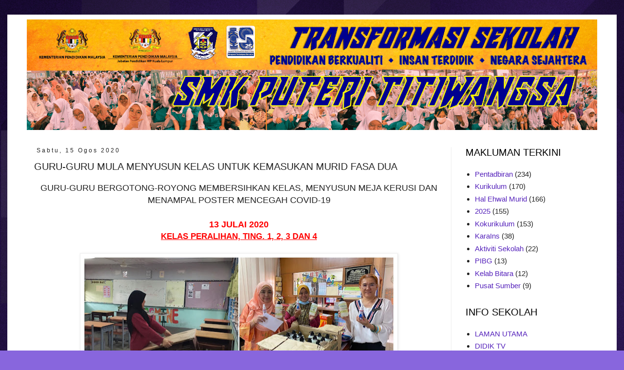

--- FILE ---
content_type: text/html; charset=UTF-8
request_url: https://www.puterititiwangsa.edu.my/2020/08/guru-guru-mula-menyusun-kelas-untuk.html
body_size: 12813
content:
<!DOCTYPE html>
<html class='v2' dir='ltr' lang='ms' xmlns='http://www.w3.org/1999/xhtml' xmlns:b='http://www.google.com/2005/gml/b' xmlns:data='http://www.google.com/2005/gml/data' xmlns:expr='http://www.google.com/2005/gml/expr'>
<head>
<link href='https://www.blogger.com/static/v1/widgets/335934321-css_bundle_v2.css' rel='stylesheet' type='text/css'/>
<meta content='width=1100' name='viewport'/>
<meta content='text/html; charset=UTF-8' http-equiv='Content-Type'/>
<meta content='blogger' name='generator'/>
<link href='https://www.puterititiwangsa.edu.my/favicon.ico' rel='icon' type='image/x-icon'/>
<link href='http://www.puterititiwangsa.edu.my/2020/08/guru-guru-mula-menyusun-kelas-untuk.html' rel='canonical'/>
<link rel="alternate" type="application/atom+xml" title="SMK PUTERI TITIWANGSA - Atom" href="https://www.puterititiwangsa.edu.my/feeds/posts/default" />
<link rel="alternate" type="application/rss+xml" title="SMK PUTERI TITIWANGSA - RSS" href="https://www.puterititiwangsa.edu.my/feeds/posts/default?alt=rss" />
<link rel="service.post" type="application/atom+xml" title="SMK PUTERI TITIWANGSA - Atom" href="https://www.blogger.com/feeds/8262405100603640208/posts/default" />

<link rel="alternate" type="application/atom+xml" title="SMK PUTERI TITIWANGSA - Atom" href="https://www.puterititiwangsa.edu.my/feeds/8002527244160823047/comments/default" />
<!--Can't find substitution for tag [blog.ieCssRetrofitLinks]-->
<link href='https://blogger.googleusercontent.com/img/b/R29vZ2xl/AVvXsEhwlAvpPLWnqJnKoKJwX6bs3G2ezGhp7J4qSi1nAj0dff6UcJCZDGw3xYG4OYsl6Hjh9t13-mgxA4f8K0M4fR87e-MK4a7hlN8J9RGdeSQnDxsZ68ca68Yv5Ba8JkNDD8Z0GRepiq25iB8/s640/IMG_3426.JPG' rel='image_src'/>
<meta content='http://www.puterititiwangsa.edu.my/2020/08/guru-guru-mula-menyusun-kelas-untuk.html' property='og:url'/>
<meta content='GURU-GURU MULA MENYUSUN KELAS UNTUK KEMASUKAN MURID FASA DUA' property='og:title'/>
<meta content=' GURU-GURU BERGOTONG-ROYONG MEMBERSIHKAN KELAS, MENYUSUN MEJA KERUSI DAN MENAMPAL POSTER MENCEGAH COVID-19    13 JULAI 2020   KELAS PERALIHA...' property='og:description'/>
<meta content='https://blogger.googleusercontent.com/img/b/R29vZ2xl/AVvXsEhwlAvpPLWnqJnKoKJwX6bs3G2ezGhp7J4qSi1nAj0dff6UcJCZDGw3xYG4OYsl6Hjh9t13-mgxA4f8K0M4fR87e-MK4a7hlN8J9RGdeSQnDxsZ68ca68Yv5Ba8JkNDD8Z0GRepiq25iB8/w1200-h630-p-k-no-nu/IMG_3426.JPG' property='og:image'/>
<title>SMK PUTERI TITIWANGSA: GURU-GURU MULA MENYUSUN KELAS UNTUK KEMASUKAN MURID FASA DUA</title>
<style id='page-skin-1' type='text/css'><!--
/*
-----------------------------------------------
Blogger Template Style
Name:     Simple
Designer: Blogger
URL:      www.blogger.com
----------------------------------------------- */
/* Variable definitions
====================
<Variable name="keycolor" description="Main Color" type="color" default="#66bbdd"/>
<Group description="Page Text" selector="body">
<Variable name="body.font" description="Font" type="font"
default="normal normal 12px Arial, Tahoma, Helvetica, FreeSans, sans-serif"/>
<Variable name="body.text.color" description="Text Color" type="color" default="#222222"/>
</Group>
<Group description="Backgrounds" selector=".body-fauxcolumns-outer">
<Variable name="body.background.color" description="Outer Background" type="color" default="#66bbdd"/>
<Variable name="content.background.color" description="Main Background" type="color" default="#ffffff"/>
<Variable name="header.background.color" description="Header Background" type="color" default="transparent"/>
</Group>
<Group description="Links" selector=".main-outer">
<Variable name="link.color" description="Link Color" type="color" default="#2288bb"/>
<Variable name="link.visited.color" description="Visited Color" type="color" default="#888888"/>
<Variable name="link.hover.color" description="Hover Color" type="color" default="#33aaff"/>
</Group>
<Group description="Blog Title" selector=".header h1">
<Variable name="header.font" description="Font" type="font"
default="normal normal 60px Arial, Tahoma, Helvetica, FreeSans, sans-serif"/>
<Variable name="header.text.color" description="Title Color" type="color" default="#3399bb" />
</Group>
<Group description="Blog Description" selector=".header .description">
<Variable name="description.text.color" description="Description Color" type="color"
default="#777777" />
</Group>
<Group description="Tabs Text" selector=".tabs-inner .widget li a">
<Variable name="tabs.font" description="Font" type="font"
default="normal normal 14px Arial, Tahoma, Helvetica, FreeSans, sans-serif"/>
<Variable name="tabs.text.color" description="Text Color" type="color" default="#999999"/>
<Variable name="tabs.selected.text.color" description="Selected Color" type="color" default="#000000"/>
</Group>
<Group description="Tabs Background" selector=".tabs-outer .PageList">
<Variable name="tabs.background.color" description="Background Color" type="color" default="#f5f5f5"/>
<Variable name="tabs.selected.background.color" description="Selected Color" type="color" default="#eeeeee"/>
</Group>
<Group description="Post Title" selector="h3.post-title, .comments h4">
<Variable name="post.title.font" description="Font" type="font"
default="normal normal 22px Arial, Tahoma, Helvetica, FreeSans, sans-serif"/>
</Group>
<Group description="Date Header" selector=".date-header">
<Variable name="date.header.color" description="Text Color" type="color"
default="#222222"/>
<Variable name="date.header.background.color" description="Background Color" type="color"
default="transparent"/>
<Variable name="date.header.font" description="Text Font" type="font"
default="normal bold 11px Arial, Tahoma, Helvetica, FreeSans, sans-serif"/>
<Variable name="date.header.padding" description="Date Header Padding" type="string" default="inherit"/>
<Variable name="date.header.letterspacing" description="Date Header Letter Spacing" type="string" default="inherit"/>
<Variable name="date.header.margin" description="Date Header Margin" type="string" default="inherit"/>
</Group>
<Group description="Post Footer" selector=".post-footer">
<Variable name="post.footer.text.color" description="Text Color" type="color" default="#666666"/>
<Variable name="post.footer.background.color" description="Background Color" type="color"
default="#f9f9f9"/>
<Variable name="post.footer.border.color" description="Shadow Color" type="color" default="#eeeeee"/>
</Group>
<Group description="Gadgets" selector="h2">
<Variable name="widget.title.font" description="Title Font" type="font"
default="normal bold 11px Arial, Tahoma, Helvetica, FreeSans, sans-serif"/>
<Variable name="widget.title.text.color" description="Title Color" type="color" default="#000000"/>
<Variable name="widget.alternate.text.color" description="Alternate Color" type="color" default="#999999"/>
</Group>
<Group description="Images" selector=".main-inner">
<Variable name="image.background.color" description="Background Color" type="color" default="#ffffff"/>
<Variable name="image.border.color" description="Border Color" type="color" default="#eeeeee"/>
<Variable name="image.text.color" description="Caption Text Color" type="color" default="#222222"/>
</Group>
<Group description="Accents" selector=".content-inner">
<Variable name="body.rule.color" description="Separator Line Color" type="color" default="#eeeeee"/>
<Variable name="tabs.border.color" description="Tabs Border Color" type="color" default="#eeeeee"/>
</Group>
<Variable name="body.background" description="Body Background" type="background"
color="#8866dd" default="$(color) none repeat scroll top left"/>
<Variable name="body.background.override" description="Body Background Override" type="string" default=""/>
<Variable name="body.background.gradient.cap" description="Body Gradient Cap" type="url"
default="url(https://resources.blogblog.com/blogblog/data/1kt/simple/gradients_light.png)"/>
<Variable name="body.background.gradient.tile" description="Body Gradient Tile" type="url"
default="url(https://resources.blogblog.com/blogblog/data/1kt/simple/body_gradient_tile_light.png)"/>
<Variable name="content.background.color.selector" description="Content Background Color Selector" type="string" default=".content-inner"/>
<Variable name="content.padding" description="Content Padding" type="length" default="10px" min="0" max="100px"/>
<Variable name="content.padding.horizontal" description="Content Horizontal Padding" type="length" default="10px" min="0" max="100px"/>
<Variable name="content.shadow.spread" description="Content Shadow Spread" type="length" default="40px" min="0" max="100px"/>
<Variable name="content.shadow.spread.webkit" description="Content Shadow Spread (WebKit)" type="length" default="5px" min="0" max="100px"/>
<Variable name="content.shadow.spread.ie" description="Content Shadow Spread (IE)" type="length" default="10px" min="0" max="100px"/>
<Variable name="main.border.width" description="Main Border Width" type="length" default="0" min="0" max="10px"/>
<Variable name="header.background.gradient" description="Header Gradient" type="url" default="none"/>
<Variable name="header.shadow.offset.left" description="Header Shadow Offset Left" type="length" default="-1px" min="-50px" max="50px"/>
<Variable name="header.shadow.offset.top" description="Header Shadow Offset Top" type="length" default="-1px" min="-50px" max="50px"/>
<Variable name="header.shadow.spread" description="Header Shadow Spread" type="length" default="1px" min="0" max="100px"/>
<Variable name="header.padding" description="Header Padding" type="length" default="30px" min="0" max="100px"/>
<Variable name="header.border.size" description="Header Border Size" type="length" default="1px" min="0" max="10px"/>
<Variable name="header.bottom.border.size" description="Header Bottom Border Size" type="length" default="1px" min="0" max="10px"/>
<Variable name="header.border.horizontalsize" description="Header Horizontal Border Size" type="length" default="0" min="0" max="10px"/>
<Variable name="description.text.size" description="Description Text Size" type="string" default="140%"/>
<Variable name="tabs.margin.top" description="Tabs Margin Top" type="length" default="0" min="0" max="100px"/>
<Variable name="tabs.margin.side" description="Tabs Side Margin" type="length" default="30px" min="0" max="100px"/>
<Variable name="tabs.background.gradient" description="Tabs Background Gradient" type="url"
default="url(https://resources.blogblog.com/blogblog/data/1kt/simple/gradients_light.png)"/>
<Variable name="tabs.border.width" description="Tabs Border Width" type="length" default="1px" min="0" max="10px"/>
<Variable name="tabs.bevel.border.width" description="Tabs Bevel Border Width" type="length" default="1px" min="0" max="10px"/>
<Variable name="post.margin.bottom" description="Post Bottom Margin" type="length" default="25px" min="0" max="100px"/>
<Variable name="image.border.small.size" description="Image Border Small Size" type="length" default="2px" min="0" max="10px"/>
<Variable name="image.border.large.size" description="Image Border Large Size" type="length" default="5px" min="0" max="10px"/>
<Variable name="page.width.selector" description="Page Width Selector" type="string" default=".region-inner"/>
<Variable name="page.width" description="Page Width" type="string" default="auto"/>
<Variable name="main.section.margin" description="Main Section Margin" type="length" default="15px" min="0" max="100px"/>
<Variable name="main.padding" description="Main Padding" type="length" default="15px" min="0" max="100px"/>
<Variable name="main.padding.top" description="Main Padding Top" type="length" default="30px" min="0" max="100px"/>
<Variable name="main.padding.bottom" description="Main Padding Bottom" type="length" default="30px" min="0" max="100px"/>
<Variable name="paging.background"
color="#ffffff"
description="Background of blog paging area" type="background"
default="transparent none no-repeat scroll top center"/>
<Variable name="footer.bevel" description="Bevel border length of footer" type="length" default="0" min="0" max="10px"/>
<Variable name="mobile.background.overlay" description="Mobile Background Overlay" type="string"
default="transparent none repeat scroll top left"/>
<Variable name="mobile.background.size" description="Mobile Background Size" type="string" default="auto"/>
<Variable name="mobile.button.color" description="Mobile Button Color" type="color" default="#ffffff" />
<Variable name="startSide" description="Side where text starts in blog language" type="automatic" default="left"/>
<Variable name="endSide" description="Side where text ends in blog language" type="automatic" default="right"/>
*/
/* Content
----------------------------------------------- */
body {
font: normal normal 15px Impact, sans-serif;
color: #222222;
background: #8866dd url(https://blogger.googleusercontent.com/img/a/AVvXsEi9gPYRBQiPF8FmtwNcFqO9_7pj19F20COwfvLPiAvLRby0shBhEngHDNuUSlghKfpCWfdFDT8jOawDzqwPZK7lctPbdlflzA-s_6x_qL6MmwZAg4AcmWe7b2mgkXLGbzpqH7i1gW7dbMnRxyGyM1N3DzZ3huiWaO9xT_loCc6osmfW--9rtxSZSnJjfFA=s1600) repeat scroll top left;
padding: 0 0 0 0;
}
html body .region-inner {
min-width: 0;
max-width: 100%;
width: auto;
}
h2 {
font-size: 22px;
}
a:link {
text-decoration:none;
color: #5522bb;
}
a:visited {
text-decoration:none;
color: #888888;
}
a:hover {
text-decoration:underline;
color: #8833ff;
}
.body-fauxcolumn-outer .fauxcolumn-inner {
background: transparent none repeat scroll top left;
_background-image: none;
}
.body-fauxcolumn-outer .cap-top {
position: absolute;
z-index: 1;
height: 400px;
width: 100%;
}
.body-fauxcolumn-outer .cap-top .cap-left {
width: 100%;
background: transparent none repeat-x scroll top left;
_background-image: none;
}
.content-outer {
-moz-box-shadow: 0 0 0 rgba(0, 0, 0, .15);
-webkit-box-shadow: 0 0 0 rgba(0, 0, 0, .15);
-goog-ms-box-shadow: 0 0 0 #333333;
box-shadow: 0 0 0 rgba(0, 0, 0, .15);
margin-bottom: 1px;
}
.content-inner {
padding: 10px 40px;
}
.content-inner {
background-color: #ffffff;
}
/* Header
----------------------------------------------- */
.header-outer {
background: #000000 none repeat-x scroll 0 -400px;
_background-image: none;
}
.Header h1 {
font: normal normal 50px Impact, sans-serif;
color: #5533bb;
text-shadow: 0 0 0 rgba(0, 0, 0, .2);
}
.Header h1 a {
color: #5533bb;
}
.Header .description {
font-size: 18px;
color: #777777;
}
.header-inner .Header .titlewrapper {
padding: 22px 0;
}
.header-inner .Header .descriptionwrapper {
padding: 0 0;
}
/* Tabs
----------------------------------------------- */
.tabs-inner .section:first-child {
border-top: 0 solid #eeeeee;
}
.tabs-inner .section:first-child ul {
margin-top: -1px;
border-top: 1px solid #eeeeee;
border-left: 1px solid #eeeeee;
border-right: 1px solid #eeeeee;
}
.tabs-inner .widget ul {
background: #f5f5f5 none repeat-x scroll 0 -800px;
_background-image: none;
border-bottom: 1px solid #eeeeee;
margin-top: 0;
margin-left: -30px;
margin-right: -30px;
}
.tabs-inner .widget li a {
display: inline-block;
padding: .6em 1em;
font: normal bold 14px Impact, sans-serif;
color: #999999;
border-left: 1px solid #ffffff;
border-right: 1px solid #eeeeee;
}
.tabs-inner .widget li:first-child a {
border-left: none;
}
.tabs-inner .widget li.selected a, .tabs-inner .widget li a:hover {
color: #000000;
background-color: #eeeeee;
text-decoration: none;
}
/* Columns
----------------------------------------------- */
.main-outer {
border-top: 0 solid #eeeeee;
}
.fauxcolumn-left-outer .fauxcolumn-inner {
border-right: 1px solid #eeeeee;
}
.fauxcolumn-right-outer .fauxcolumn-inner {
border-left: 1px solid #eeeeee;
}
/* Headings
----------------------------------------------- */
div.widget > h2,
div.widget h2.title {
margin: 0 0 1em 0;
font: normal normal 20px Impact, sans-serif;
color: #000000;
}
/* Widgets
----------------------------------------------- */
.widget .zippy {
color: #999999;
text-shadow: 2px 2px 1px rgba(0, 0, 0, .1);
}
.widget .popular-posts ul {
list-style: none;
}
/* Posts
----------------------------------------------- */
h2.date-header {
font: normal normal 12px Impact, sans-serif;
}
.date-header span {
background-color: transparent;
color: #222222;
padding: 0.4em;
letter-spacing: 3px;
margin: inherit;
}
.main-inner {
padding-top: 35px;
padding-bottom: 65px;
}
.main-inner .column-center-inner {
padding: 0 0;
}
.main-inner .column-center-inner .section {
margin: 0 1em;
}
.post {
margin: 0 0 45px 0;
}
h3.post-title, .comments h4 {
font: normal normal 20px Impact, sans-serif;
margin: .75em 0 0;
}
.post-body {
font-size: 110%;
line-height: 1.4;
position: relative;
}
.post-body img, .post-body .tr-caption-container, .Profile img, .Image img,
.BlogList .item-thumbnail img {
padding: 2px;
background: #ffffff;
border: 1px solid #eeeeee;
-moz-box-shadow: 1px 1px 5px rgba(0, 0, 0, .1);
-webkit-box-shadow: 1px 1px 5px rgba(0, 0, 0, .1);
box-shadow: 1px 1px 5px rgba(0, 0, 0, .1);
}
.post-body img, .post-body .tr-caption-container {
padding: 5px;
}
.post-body .tr-caption-container {
color: #222222;
}
.post-body .tr-caption-container img {
padding: 0;
background: transparent;
border: none;
-moz-box-shadow: 0 0 0 rgba(0, 0, 0, .1);
-webkit-box-shadow: 0 0 0 rgba(0, 0, 0, .1);
box-shadow: 0 0 0 rgba(0, 0, 0, .1);
}
.post-header {
margin: 0 0 1.5em;
line-height: 1.6;
font-size: 90%;
}
.post-footer {
margin: 20px -2px 0;
padding: 5px 10px;
color: #666666;
background-color: #f9f9f9;
border-bottom: 1px solid #eeeeee;
line-height: 1.6;
font-size: 90%;
}
#comments .comment-author {
padding-top: 1.5em;
border-top: 1px solid #eeeeee;
background-position: 0 1.5em;
}
#comments .comment-author:first-child {
padding-top: 0;
border-top: none;
}
.avatar-image-container {
margin: .2em 0 0;
}
#comments .avatar-image-container img {
border: 1px solid #eeeeee;
}
/* Comments
----------------------------------------------- */
.comments .comments-content .icon.blog-author {
background-repeat: no-repeat;
background-image: url([data-uri]);
}
.comments .comments-content .loadmore a {
border-top: 1px solid #999999;
border-bottom: 1px solid #999999;
}
.comments .comment-thread.inline-thread {
background-color: #f9f9f9;
}
.comments .continue {
border-top: 2px solid #999999;
}
/* Accents
---------------------------------------------- */
.section-columns td.columns-cell {
border-left: 1px solid #eeeeee;
}
.blog-pager {
background: transparent url(https://resources.blogblog.com/blogblog/data/1kt/simple/paging_dot.png) repeat-x scroll top center;
}
.blog-pager-older-link, .home-link,
.blog-pager-newer-link {
background-color: #ffffff;
padding: 5px;
}
.footer-outer {
border-top: 1px dashed #bbbbbb;
}
/* Mobile
----------------------------------------------- */
body.mobile  {
background-size: auto;
}
.mobile .body-fauxcolumn-outer {
background: transparent none repeat scroll top left;
}
.mobile .body-fauxcolumn-outer .cap-top {
background-size: 100% auto;
}
.mobile .content-outer {
-webkit-box-shadow: 0 0 3px rgba(0, 0, 0, .15);
box-shadow: 0 0 3px rgba(0, 0, 0, .15);
}
.mobile .tabs-inner .widget ul {
margin-left: 0;
margin-right: 0;
}
.mobile .post {
margin: 0;
}
.mobile .main-inner .column-center-inner .section {
margin: 0;
}
.mobile .date-header span {
padding: 0.1em 10px;
margin: 0 -10px;
}
.mobile h3.post-title {
margin: 0;
}
.mobile .blog-pager {
background: transparent none no-repeat scroll top center;
}
.mobile .footer-outer {
border-top: none;
}
.mobile .main-inner, .mobile .footer-inner {
background-color: #ffffff;
}
.mobile-index-contents {
color: #222222;
}
.mobile-link-button {
background-color: #5522bb;
}
.mobile-link-button a:link, .mobile-link-button a:visited {
color: #ffffff;
}
.mobile .tabs-inner .section:first-child {
border-top: none;
}
.mobile .tabs-inner .PageList .widget-content {
background-color: #eeeeee;
color: #000000;
border-top: 1px solid #eeeeee;
border-bottom: 1px solid #eeeeee;
}
.mobile .tabs-inner .PageList .widget-content .pagelist-arrow {
border-left: 1px solid #eeeeee;
}
/*--Dropdownmenu Styling by Tutes Inside--*/
#dropdownmenu{
margin:0px 0 0 -30px;
padding:0px 0px 0px 0px;
width: 1168px; /*Set Width of Blog Menu*/
font:normal bold 14px Impact, sans-serif; /*Change Font Type,Size,Etc*/
color:#999999; /*Change Font Color*/
}
#dropdownmenu ul{
background:#f5f5f5none
repeat-x scroll 0 -800px;
_background-image:none; /*Change Menu BG*/
height:20px; /*Height*/
list-style:none;
margin:0px;
padding:0px;
}
#dropdownmenu li{
float:left;
padding:0px;
}
#dropdownmenu li a{
background:#f5f5f5none repeat-x scroll 0 -800px;
_background-image:none; /*Change Menu BG*/
display:block;
margin:0px;
font:normal bold 14px Impact, sans-serif; /*Change Font Type,Size,Etc*/
text-decoration:none;
}
#dropdownmenu > ul > li > a{
color:#999999; /*Change Font Color*/
}
#dropdownmenu ul ul a{
color:#999999; /*Change Font Size*/
}
#dropdownmenu li > a:hover, #dropdownmenu ul li:hover{
color:#000000; /*Change Font Color On Hover*/
background-color:#eeeeee; /*Change Font BG Color*/
text-decoration:none;
}
#dropdownmenu li ul {
background:#f5f5f5none repeat-x scroll 0 -800px;
_background-image:none; /*Change Menu BG*/
display:none;
height:auto;
padding:0px;
margin:0px;
position:absolute;
width:200px; /*Change Width of Drop Down Menu*/
z-index:9999;
}
#dropdownmenu li:hover ul{
display:block;
}
#dropdownmenu li li {
background:#f5f5f5none repeat-x scroll 0 -800px;
_background-image:none;/*Change Menu BG*/
display:block;
float:none;
margin:0px;
padding:0px;
width:200px; /*Change Width of DropDown Menu*/
}
#dropdownmenu li:hover li a{
background:#eeeeee;/*Change BG  of Link Hover*/
}
#dropdownmenu li ul a{
display:block;
height:auto;
margin:0px;
padding:10px;
text-align:left;
}
#dropdownmenu li ul a:hover, #dropdownmenu li ul li:hover > a{
color:#000000;/*Change Text Color On Hover*/
background-color:#eeeeee;/*Change BG on Hover*/
border:0px;
text-decoration:none;
}
--></style>
<style id='template-skin-1' type='text/css'><!--
body {
min-width: 1250px;
}
.content-outer, .content-fauxcolumn-outer, .region-inner {
min-width: 1250px;
max-width: 1250px;
_width: 1250px;
}
.main-inner .columns {
padding-left: 0px;
padding-right: 300px;
}
.main-inner .fauxcolumn-center-outer {
left: 0px;
right: 300px;
/* IE6 does not respect left and right together */
_width: expression(this.parentNode.offsetWidth -
parseInt("0px") -
parseInt("300px") + 'px');
}
.main-inner .fauxcolumn-left-outer {
width: 0px;
}
.main-inner .fauxcolumn-right-outer {
width: 300px;
}
.main-inner .column-left-outer {
width: 0px;
right: 100%;
margin-left: -0px;
}
.main-inner .column-right-outer {
width: 300px;
margin-right: -300px;
}
#layout {
min-width: 0;
}
#layout .content-outer {
min-width: 0;
width: 800px;
}
#layout .region-inner {
min-width: 0;
width: auto;
}
body#layout div.add_widget {
padding: 8px;
}
body#layout div.add_widget a {
margin-left: 32px;
}
--></style>
<style>
    body {background-image:url(https\:\/\/blogger.googleusercontent.com\/img\/a\/AVvXsEi9gPYRBQiPF8FmtwNcFqO9_7pj19F20COwfvLPiAvLRby0shBhEngHDNuUSlghKfpCWfdFDT8jOawDzqwPZK7lctPbdlflzA-s_6x_qL6MmwZAg4AcmWe7b2mgkXLGbzpqH7i1gW7dbMnRxyGyM1N3DzZ3huiWaO9xT_loCc6osmfW--9rtxSZSnJjfFA=s1600);}
    
@media (max-width: 200px) { body {background-image:url(https\:\/\/blogger.googleusercontent.com\/img\/a\/AVvXsEi9gPYRBQiPF8FmtwNcFqO9_7pj19F20COwfvLPiAvLRby0shBhEngHDNuUSlghKfpCWfdFDT8jOawDzqwPZK7lctPbdlflzA-s_6x_qL6MmwZAg4AcmWe7b2mgkXLGbzpqH7i1gW7dbMnRxyGyM1N3DzZ3huiWaO9xT_loCc6osmfW--9rtxSZSnJjfFA=w200);}}
@media (max-width: 400px) and (min-width: 201px) { body {background-image:url(https\:\/\/blogger.googleusercontent.com\/img\/a\/AVvXsEi9gPYRBQiPF8FmtwNcFqO9_7pj19F20COwfvLPiAvLRby0shBhEngHDNuUSlghKfpCWfdFDT8jOawDzqwPZK7lctPbdlflzA-s_6x_qL6MmwZAg4AcmWe7b2mgkXLGbzpqH7i1gW7dbMnRxyGyM1N3DzZ3huiWaO9xT_loCc6osmfW--9rtxSZSnJjfFA=w400);}}
@media (max-width: 800px) and (min-width: 401px) { body {background-image:url(https\:\/\/blogger.googleusercontent.com\/img\/a\/AVvXsEi9gPYRBQiPF8FmtwNcFqO9_7pj19F20COwfvLPiAvLRby0shBhEngHDNuUSlghKfpCWfdFDT8jOawDzqwPZK7lctPbdlflzA-s_6x_qL6MmwZAg4AcmWe7b2mgkXLGbzpqH7i1gW7dbMnRxyGyM1N3DzZ3huiWaO9xT_loCc6osmfW--9rtxSZSnJjfFA=w800);}}
@media (max-width: 1200px) and (min-width: 801px) { body {background-image:url(https\:\/\/blogger.googleusercontent.com\/img\/a\/AVvXsEi9gPYRBQiPF8FmtwNcFqO9_7pj19F20COwfvLPiAvLRby0shBhEngHDNuUSlghKfpCWfdFDT8jOawDzqwPZK7lctPbdlflzA-s_6x_qL6MmwZAg4AcmWe7b2mgkXLGbzpqH7i1gW7dbMnRxyGyM1N3DzZ3huiWaO9xT_loCc6osmfW--9rtxSZSnJjfFA=w1200);}}
/* Last tag covers anything over one higher than the previous max-size cap. */
@media (min-width: 1201px) { body {background-image:url(https\:\/\/blogger.googleusercontent.com\/img\/a\/AVvXsEi9gPYRBQiPF8FmtwNcFqO9_7pj19F20COwfvLPiAvLRby0shBhEngHDNuUSlghKfpCWfdFDT8jOawDzqwPZK7lctPbdlflzA-s_6x_qL6MmwZAg4AcmWe7b2mgkXLGbzpqH7i1gW7dbMnRxyGyM1N3DzZ3huiWaO9xT_loCc6osmfW--9rtxSZSnJjfFA=w1600);}}
  </style>
<link href='https://www.blogger.com/dyn-css/authorization.css?targetBlogID=8262405100603640208&amp;zx=9237a505-f796-4849-8210-e5aa9d6badb3' media='none' onload='if(media!=&#39;all&#39;)media=&#39;all&#39;' rel='stylesheet'/><noscript><link href='https://www.blogger.com/dyn-css/authorization.css?targetBlogID=8262405100603640208&amp;zx=9237a505-f796-4849-8210-e5aa9d6badb3' rel='stylesheet'/></noscript>
<meta name='google-adsense-platform-account' content='ca-host-pub-1556223355139109'/>
<meta name='google-adsense-platform-domain' content='blogspot.com'/>

<link rel="stylesheet" href="https://fonts.googleapis.com/css2?display=swap&family=Pacifico&family=Anton&family=Bubblegum+Sans&family=Acme&family=Akronim&family=Aladin"></head>
<body class='loading'>
<div class='navbar no-items section' id='navbar' name='Navbar'>
</div>
<div class='body-fauxcolumns'>
<div class='fauxcolumn-outer body-fauxcolumn-outer'>
<div class='cap-top'>
<div class='cap-left'></div>
<div class='cap-right'></div>
</div>
<div class='fauxborder-left'>
<div class='fauxborder-right'></div>
<div class='fauxcolumn-inner'>
</div>
</div>
<div class='cap-bottom'>
<div class='cap-left'></div>
<div class='cap-right'></div>
</div>
</div>
</div>
<div class='content'>
<div class='content-fauxcolumns'>
<div class='fauxcolumn-outer content-fauxcolumn-outer'>
<div class='cap-top'>
<div class='cap-left'></div>
<div class='cap-right'></div>
</div>
<div class='fauxborder-left'>
<div class='fauxborder-right'></div>
<div class='fauxcolumn-inner'>
</div>
</div>
<div class='cap-bottom'>
<div class='cap-left'></div>
<div class='cap-right'></div>
</div>
</div>
</div>
<div class='content-outer'>
<div class='content-cap-top cap-top'>
<div class='cap-left'></div>
<div class='cap-right'></div>
</div>
<div class='fauxborder-left content-fauxborder-left'>
<div class='fauxborder-right content-fauxborder-right'></div>
<div class='content-inner'>
<header>
<div class='header-outer'>
<div class='header-cap-top cap-top'>
<div class='cap-left'></div>
<div class='cap-right'></div>
</div>
<div class='fauxborder-left header-fauxborder-left'>
<div class='fauxborder-right header-fauxborder-right'></div>
<div class='region-inner header-inner'>
<div class='header section' id='header' name='Pengepala'><div class='widget Header' data-version='1' id='Header1'>
<div id='header-inner'>
<a href='https://www.puterititiwangsa.edu.my/' style='display: block'>
<img alt='SMK PUTERI TITIWANGSA' height='227px; ' id='Header1_headerimg' src='https://blogger.googleusercontent.com/img/a/AVvXsEidjBxtWCFsF20MoDmZuWTRdzVUI8fFJW5c33r2GEftLvx0Yivnsqo45iOZZDImMN4b-S-9snFwRjoBG4XeUahQ1iUSohBC2f1s5r1dWSS0T8xpxVIaoTRM52ALpyotPXvsFMTaZq3J_NGvfKIw4xvfRMlsT-gAMxsmtlUqmOw33W5zvS-coZ9QQCi_7C4=s1170' style='display: block' width='1170px; '/>
</a>
</div>
</div></div>
</div>
</div>
<div class='header-cap-bottom cap-bottom'>
<div class='cap-left'></div>
<div class='cap-right'></div>
</div>
</div>
</header>
<div class='tabs-outer'>
<div class='tabs-cap-top cap-top'>
<div class='cap-left'></div>
<div class='cap-right'></div>
</div>
<div class='fauxborder-left tabs-fauxborder-left'>
<div class='fauxborder-right tabs-fauxborder-right'></div>
<div class='region-inner tabs-inner'>
<div class='tabs no-items section' id='crosscol' name='Rentas Lajur'></div>
<div class='tabs no-items section' id='crosscol-overflow' name='Cross-Column 2'></div>
</div>
</div>
<div class='tabs-cap-bottom cap-bottom'>
<div class='cap-left'></div>
<div class='cap-right'></div>
</div>
</div>
<div class='main-outer'>
<div class='main-cap-top cap-top'>
<div class='cap-left'></div>
<div class='cap-right'></div>
</div>
<div class='fauxborder-left main-fauxborder-left'>
<div class='fauxborder-right main-fauxborder-right'></div>
<div class='region-inner main-inner'>
<div class='columns fauxcolumns'>
<div class='fauxcolumn-outer fauxcolumn-center-outer'>
<div class='cap-top'>
<div class='cap-left'></div>
<div class='cap-right'></div>
</div>
<div class='fauxborder-left'>
<div class='fauxborder-right'></div>
<div class='fauxcolumn-inner'>
</div>
</div>
<div class='cap-bottom'>
<div class='cap-left'></div>
<div class='cap-right'></div>
</div>
</div>
<div class='fauxcolumn-outer fauxcolumn-left-outer'>
<div class='cap-top'>
<div class='cap-left'></div>
<div class='cap-right'></div>
</div>
<div class='fauxborder-left'>
<div class='fauxborder-right'></div>
<div class='fauxcolumn-inner'>
</div>
</div>
<div class='cap-bottom'>
<div class='cap-left'></div>
<div class='cap-right'></div>
</div>
</div>
<div class='fauxcolumn-outer fauxcolumn-right-outer'>
<div class='cap-top'>
<div class='cap-left'></div>
<div class='cap-right'></div>
</div>
<div class='fauxborder-left'>
<div class='fauxborder-right'></div>
<div class='fauxcolumn-inner'>
</div>
</div>
<div class='cap-bottom'>
<div class='cap-left'></div>
<div class='cap-right'></div>
</div>
</div>
<!-- corrects IE6 width calculation -->
<div class='columns-inner'>
<div class='column-center-outer'>
<div class='column-center-inner'>
<div class='main section' id='main' name='Utama'><div class='widget Blog' data-version='1' id='Blog1'>
<div class='blog-posts hfeed'>

          <div class="date-outer">
        
<h2 class='date-header'><span>Sabtu, 15 Ogos 2020</span></h2>

          <div class="date-posts">
        
<div class='post-outer'>
<div class='post hentry uncustomized-post-template' itemprop='blogPost' itemscope='itemscope' itemtype='http://schema.org/BlogPosting'>
<meta content='https://blogger.googleusercontent.com/img/b/R29vZ2xl/AVvXsEhwlAvpPLWnqJnKoKJwX6bs3G2ezGhp7J4qSi1nAj0dff6UcJCZDGw3xYG4OYsl6Hjh9t13-mgxA4f8K0M4fR87e-MK4a7hlN8J9RGdeSQnDxsZ68ca68Yv5Ba8JkNDD8Z0GRepiq25iB8/s640/IMG_3426.JPG' itemprop='image_url'/>
<meta content='8262405100603640208' itemprop='blogId'/>
<meta content='8002527244160823047' itemprop='postId'/>
<a name='8002527244160823047'></a>
<h3 class='post-title entry-title' itemprop='name'>
GURU-GURU MULA MENYUSUN KELAS UNTUK KEMASUKAN MURID FASA DUA
</h3>
<div class='post-header'>
<div class='post-header-line-1'></div>
</div>
<div class='post-body entry-content' id='post-body-8002527244160823047' itemprop='description articleBody'>
<div style="text-align: center;">
<span style="font-family: &quot;trebuchet ms&quot; , sans-serif; font-size: large;">GURU-GURU BERGOTONG-ROYONG MEMBERSIHKAN KELAS, MENYUSUN MEJA KERUSI DAN MENAMPAL POSTER MENCEGAH COVID-19</span></div>
<div style="text-align: center;">
<span style="font-family: &quot;trebuchet ms&quot; , sans-serif; font-size: large;"><br /></span>
<span style="color: red; font-family: &quot;trebuchet ms&quot; , sans-serif; font-size: large;"><b>13 JULAI 2020</b></span></div>
<div style="text-align: center;">
<span style="color: red; font-family: &quot;trebuchet ms&quot; , sans-serif;"><u><b>KELAS PERALIHAN, TING. 1, 2, 3 DAN 4</b></u></span></div>
<div style="text-align: center;">
<span style="font-family: &quot;trebuchet ms&quot; , sans-serif;"><u><br /></u></span></div>
<div style="text-align: center;">
<div class="separator" style="clear: both; text-align: center;">
<a href="https://blogger.googleusercontent.com/img/b/R29vZ2xl/AVvXsEhwlAvpPLWnqJnKoKJwX6bs3G2ezGhp7J4qSi1nAj0dff6UcJCZDGw3xYG4OYsl6Hjh9t13-mgxA4f8K0M4fR87e-MK4a7hlN8J9RGdeSQnDxsZ68ca68Yv5Ba8JkNDD8Z0GRepiq25iB8/s1600/IMG_3426.JPG" imageanchor="1" style="margin-left: 1em; margin-right: 1em;"><img border="0" data-original-height="1068" data-original-width="1600" height="426" src="https://blogger.googleusercontent.com/img/b/R29vZ2xl/AVvXsEhwlAvpPLWnqJnKoKJwX6bs3G2ezGhp7J4qSi1nAj0dff6UcJCZDGw3xYG4OYsl6Hjh9t13-mgxA4f8K0M4fR87e-MK4a7hlN8J9RGdeSQnDxsZ68ca68Yv5Ba8JkNDD8Z0GRepiq25iB8/s640/IMG_3426.JPG" width="640" /></a></div>
<span style="font-family: &quot;trebuchet ms&quot; , sans-serif;"><u><br /></u></span></div>
<div style='clear: both;'></div>
</div>
<div class='post-footer'>
<div class='post-footer-line post-footer-line-1'>
<span class='post-author vcard'>
Posted by
<span class='fn' itemprop='author' itemscope='itemscope' itemtype='http://schema.org/Person'>
<span itemprop='name'>SMK Puteri Titiwangsa</span>
</span>
</span>
<span class='post-timestamp'>
at
<meta content='http://www.puterititiwangsa.edu.my/2020/08/guru-guru-mula-menyusun-kelas-untuk.html' itemprop='url'/>
<a class='timestamp-link' href='https://www.puterititiwangsa.edu.my/2020/08/guru-guru-mula-menyusun-kelas-untuk.html' rel='bookmark' title='permanent link'><abbr class='published' itemprop='datePublished' title='2020-08-15T12:40:00+08:00'>12:40 PTG</abbr></a>
</span>
<span class='post-comment-link'>
</span>
<span class='post-icons'>
</span>
<div class='post-share-buttons goog-inline-block'>
</div>
</div>
<div class='post-footer-line post-footer-line-2'>
<span class='post-labels'>
Labels:
<a href='https://www.puterititiwangsa.edu.my/search/label/2020' rel='tag'>2020</a>,
<a href='https://www.puterititiwangsa.edu.my/search/label/Hal%20Ehwal%20Murid' rel='tag'>Hal Ehwal Murid</a>
</span>
</div>
<div class='post-footer-line post-footer-line-3'>
<span class='post-location'>
</span>
</div>
</div>
</div>
<div class='comments' id='comments'>
<a name='comments'></a>
</div>
</div>

        </div></div>
      
</div>
<div class='blog-pager' id='blog-pager'>
<span id='blog-pager-newer-link'>
<a class='blog-pager-newer-link' href='https://www.puterititiwangsa.edu.my/2020/08/majlis-anugerah-hari-guru-tgs-era-pkp.html' id='Blog1_blog-pager-newer-link' title='Catatan Terbaru'>Catatan Terbaru</a>
</span>
<span id='blog-pager-older-link'>
<a class='blog-pager-older-link' href='https://www.puterititiwangsa.edu.my/2020/08/anugerah-perkhidmatan-cemerlang-smk.html' id='Blog1_blog-pager-older-link' title='Catatan Lama'>Catatan Lama</a>
</span>
<a class='home-link' href='https://www.puterititiwangsa.edu.my/'>Laman utama</a>
</div>
<div class='clear'></div>
<div class='post-feeds'>
</div>
</div></div>
</div>
</div>
<div class='column-left-outer'>
<div class='column-left-inner'>
<aside>
</aside>
</div>
</div>
<div class='column-right-outer'>
<div class='column-right-inner'>
<aside>
<div class='sidebar section' id='sidebar-right-1'><div class='widget Label' data-version='1' id='Label1'>
<h2>MAKLUMAN TERKINI</h2>
<div class='widget-content list-label-widget-content'>
<ul>
<li>
<a dir='ltr' href='https://www.puterititiwangsa.edu.my/search/label/Pentadbiran'>Pentadbiran</a>
<span dir='ltr'>(234)</span>
</li>
<li>
<a dir='ltr' href='https://www.puterititiwangsa.edu.my/search/label/Kurikulum'>Kurikulum</a>
<span dir='ltr'>(170)</span>
</li>
<li>
<a dir='ltr' href='https://www.puterititiwangsa.edu.my/search/label/Hal%20Ehwal%20Murid'>Hal Ehwal Murid</a>
<span dir='ltr'>(166)</span>
</li>
<li>
<a dir='ltr' href='https://www.puterititiwangsa.edu.my/search/label/2025'>2025</a>
<span dir='ltr'>(155)</span>
</li>
<li>
<a dir='ltr' href='https://www.puterititiwangsa.edu.my/search/label/Kokurikulum'>Kokurikulum</a>
<span dir='ltr'>(153)</span>
</li>
<li>
<a dir='ltr' href='https://www.puterititiwangsa.edu.my/search/label/KaraIns'>KaraIns</a>
<span dir='ltr'>(38)</span>
</li>
<li>
<a dir='ltr' href='https://www.puterititiwangsa.edu.my/search/label/Aktiviti%20Sekolah'>Aktiviti Sekolah</a>
<span dir='ltr'>(22)</span>
</li>
<li>
<a dir='ltr' href='https://www.puterititiwangsa.edu.my/search/label/PIBG'>PIBG</a>
<span dir='ltr'>(13)</span>
</li>
<li>
<a dir='ltr' href='https://www.puterititiwangsa.edu.my/search/label/Kelab%20Bitara'>Kelab Bitara</a>
<span dir='ltr'>(12)</span>
</li>
<li>
<a dir='ltr' href='https://www.puterititiwangsa.edu.my/search/label/Pusat%20Sumber'>Pusat Sumber</a>
<span dir='ltr'>(9)</span>
</li>
</ul>
<div class='clear'></div>
</div>
</div><div class='widget LinkList' data-version='1' id='LinkList3'>
<h2>INFO SEKOLAH</h2>
<div class='widget-content'>
<ul>
<li><a href='https://www.puterititiwangsa.edu.my/'>LAMAN UTAMA</a></li>
<li><a href='https://sites.google.com/moe-dl.edu.my/spm-2020/home'>DIDIK TV</a></li>
<li><a href='https://www.puterititiwangsa.edu.my/p/unit-kokurikulum-2025.html'>UNIT KOKURIKULUM</a></li>
<li><a href='https://www.puterititiwangsa.edu.my/p/tatacara-perhimpunan.html'>TATACARA PERHIMPUNAN</a></li>
<li><a href='https://www.puterititiwangsa.edu.my/p/skim-takaful-pelajar-sekolah-malaysia.html'>SKIM TAKAFUL PELAJAR SEKOLAH MALAYSIA (TPSM)</a></li>
</ul>
<div class='clear'></div>
</div>
</div><div class='widget LinkList' data-version='1' id='LinkList4'>
<h2>PENTADBIRAN</h2>
<div class='widget-content'>
<ul>
<li><a href='https://www.moe.gov.my/'>Portal KPM</a></li>
<li><a href='https://www.facebook.com/KemPendidikan/'>Facebook KPM</a></li>
<li><a href='https://instagram.com/kempendidikan?igshid=orndgxtr4si1'>Instagram KPM</a></li>
<li><a href='https://twitter.com/KemPendidikan'>Twitter KPM</a></li>
<li><a href='http://jpwpkl.moe.gov.my/'>Portal JPWPKL</a></li>
<li><a href='https://www.facebook.com/jpwpkl/'>Facebook JPWPKL</a></li>
<li><a href='https://www.youtube.com/channel/UCKRYJRl90xdJQu8oprF2NDA'>Youtube JPWPKL</a></li>
<li><a href='https://sites.google.com/moe-dl.edu.my/upbmjpwpkl/unit-pembangunan-bakat-murid-jpwpkl'>Laman Web Unit Pembangunan Bakat Murid JPWPKL</a></li>
<li><a href='https://www.youtube.com/channel/UC1vWV8mgS4wo-hY33YDBWxg'>Youtube Unit Pembangunan Bakat Murid JPWPKL</a></li>
<li><a href='https://www.facebook.com/Buletin-Semasa-Sektor-Pembangunan-Murid-JPWPKL-276070102900227/'>Buletin Unit Pembangunan Bakat Murid</a></li>
<li><a href='https://instagram.com/upbmwpkl?igshid=1g4gasl35rd72'>Instagram Unit Pembangunan Bakat Murid</a></li>
<li><a href='https://sites.google.com/moe-dl.edu.my/e-sijiljpwpkl/home?authuser=2'>E-Sijil JPWPKL</a></li>
<li><a href='https://sites.google.com/view/digital-classroom-ppdk'>Digital Classroom PPD Keramat</a></li>
<li><a href='https://www.facebook.com/KERAMATSMARTKLKL/'>Facebook Pintar Keramat</a></li>
<li><a href='https://www.youtube.com/channel/UCkdQcfC3cFQ92xAXPVSWEfg'>Youtube Pembelajaran Keramat</a></li>
<li><a href='https://www.facebook.com/unitkokosmkpt'>Facebook Unit Kokurikulum SMKPT</a></li>
<li><a href='https://www.instagram.com/smk.puterititiwangsa/'>Instagram SMK Puteri Titiwangsa</a></li>
</ul>
<div class='clear'></div>
</div>
</div><div class='widget LinkList' data-version='1' id='LinkList1'>
<h2>APLIKASI ATAS TALIAN</h2>
<div class='widget-content'>
<ul>
<li><a href='https://idme.moe.gov.my/login'>Sistem Pengurusan IDentiti (idMe)</a></li>
<li><a href='http://apdm.moe.gov.my/'>APDM - Aplikasi Pangkalan Data Murid</a></li>
<li><a href='https://ssdm.moe.gov.my/'>SSDM - Sistem Sahsiah Diri Murid</a></li>
<li><a href='http://emisonline.moe.gov.my/'>EMIS Online</a></li>
<li><a href='https://splkpm.moe.gov.my/mn_pengumuman/'>Sistem Pengurusan Latihan KPM</a></li>
<li><a href='https://www.epsa.gov.my/?language=en'>E-Pembelajaran Sektor Awam</a></li>
<li><a href='https://mytax.hasil.gov.my/'>Lembaga Hasil Dalam Negeri Malaysia</a></li>
<li><a href='http://www.moe.gov.my/jpwpkl/sistem/eprihatin/web/default.php'>e-Prihatin</a></li>
<li><a href='https://eoperasi.moe.gov.my/'>e-Operasi</a></li>
<li><a href='https://epangkat.moe.gov.my'>e-Pangkat</a></li>
<li><a href='https://epgo.moe.gov.my/'>e-Tukar</a></li>
<li><a href='http://hrmis2.eghrmis.gov.my/'>HRMIS 2</a></li>
<li><a href='http://www.anm.gov.my'>Penyata Gaji</a></li>
<li><a href='http://splkpm.moe.gov.my'>SPLG - Sistem Pengurusan Latihan Guru</a></li>
</ul>
<div class='clear'></div>
</div>
</div><div class='widget HTML' data-version='1' id='HTML1'>
<h2 class='title'>TAKWIM SEKOLAH</h2>
<div class='widget-content'>
<iframe src="https://calendar.google.com/calendar/embed?showTitle=0&amp;showNav=0&amp;showDate=0&amp;showPrint=0&amp;showTabs=0&amp;showCalendars=0&amp;showTz=0&amp;mode=AGENDA&amp;height=300&amp;wkst=2&amp;bgcolor=%23FFFFFF&amp;src=csjg9bh8lknu20m2151odjsg1g%40group.calendar.google.com&amp;color=%23711616&amp;src=c4l1totepkgj7o7lsih43mmenc%40group.calendar.google.com&amp;color=%236B3304&amp;src=emvgfah048sl1qnt52jsiqdnek%40group.calendar.google.com&amp;color=%230F4B38&amp;src=38q8oe9rocgtftnenq2amidoeg%40group.calendar.google.com&amp;color=%23182C57&amp;ctz=Asia%2FKuala_Lumpur" style="border-width:0" width="100%" height="300" frameborder="0" scrolling="no"></iframe>
</div>
<div class='clear'></div>
</div><div class='widget HTML' data-version='1' id='HTML5'>
<h2 class='title'>WAKTU SOLAT</h2>
<div class='widget-content'>
<iframe marginheight="0" marginwidth="0" scrolling="no"  src="https://www.e-solat.gov.my/portalassets/www2/sadie.php?kod=WLY01&lang=BM&url=http:/www.islam.gov.my" width=300 height=360 frameborder=0></iframe>
</div>
<div class='clear'></div>
</div><div class='widget BlogSearch' data-version='1' id='BlogSearch1'>
<h2 class='title'>Cari Dalam Laman Ini</h2>
<div class='widget-content'>
<div id='BlogSearch1_form'>
<form action='https://www.puterititiwangsa.edu.my/search' class='gsc-search-box' target='_top'>
<table cellpadding='0' cellspacing='0' class='gsc-search-box'>
<tbody>
<tr>
<td class='gsc-input'>
<input autocomplete='off' class='gsc-input' name='q' size='10' title='search' type='text' value=''/>
</td>
<td class='gsc-search-button'>
<input class='gsc-search-button' title='search' type='submit' value='Carian'/>
</td>
</tr>
</tbody>
</table>
</form>
</div>
</div>
<div class='clear'></div>
</div><div class='widget Stats' data-version='1' id='Stats1'>
<h2>Jumlah Paparan Halaman</h2>
<div class='widget-content'>
<div id='Stats1_content' style='display: none;'>
<script src='https://www.gstatic.com/charts/loader.js' type='text/javascript'></script>
<span id='Stats1_sparklinespan' style='display:inline-block; width:75px; height:30px'></span>
<span class='counter-wrapper text-counter-wrapper' id='Stats1_totalCount'>
</span>
<div class='clear'></div>
</div>
</div>
</div><div class='widget Text' data-version='1' id='Text2'>
<h2 class='title'>Pengumuman</h2>
<div class='widget-content'>
<b>Ibu bapa yang berminat sila hadir ke Program Pelibatan Ibu Bapa dan Komuniti (PIBK) bagi berbincang tentang bidang yang sesuai dengan tuan/puan untuk peningkatan sekolah.</b><div><b><br /></b></div><div><b>Maklumat lanjut, sila hubungi 03-40313606</b><b> (pejabat)</b></div><br />
</div>
<div class='clear'></div>
</div></div>
</aside>
</div>
</div>
</div>
<div style='clear: both'></div>
<!-- columns -->
</div>
<!-- main -->
</div>
</div>
<div class='main-cap-bottom cap-bottom'>
<div class='cap-left'></div>
<div class='cap-right'></div>
</div>
</div>
<footer>
<div class='footer-outer'>
<div class='footer-cap-top cap-top'>
<div class='cap-left'></div>
<div class='cap-right'></div>
</div>
<div class='fauxborder-left footer-fauxborder-left'>
<div class='fauxborder-right footer-fauxborder-right'></div>
<div class='region-inner footer-inner'>
<div class='foot section' id='footer-1'><div class='widget Header' data-version='1' id='Header2'>
<div id='header-inner'>
<a href='https://www.puterititiwangsa.edu.my/' style='display: block'>
<img alt='SMK PUTERI TITIWANGSA' height='161px; ' id='Header2_headerimg' src='https://blogger.googleusercontent.com/img/b/R29vZ2xl/AVvXsEg-35Z74dy34lIWmxkOliPdSv7kXpU2aEcUNdNKx5FCuXwYTFlRjANrspltdiHB4GwriNJT1wE4LYqBaFyENSdW-_3TH_pkBXKwjqZOWg0Y08cXCsplNvssG1dDyGLuu-xY1Y3MjRIgzb0/s1110/Slide1.png' style='display: block' width='1110px; '/>
</a>
</div>
</div></div>
<table border='0' cellpadding='0' cellspacing='0' class='section-columns columns-3'>
<tbody>
<tr>
<td class='first columns-cell'>
<div class='foot section' id='footer-2-1'><div class='widget Image' data-version='1' id='Image2'>
<div class='widget-content'>
<a href='https://www.facebook.com/sidangredaksismkpt/'>
<img alt='' height='40' id='Image2_img' src='https://blogger.googleusercontent.com/img/b/R29vZ2xl/AVvXsEhDy1uVla9yLS4y2rPxEwjAiOX76Bqf1uBcD_XOjhu1BJhenKmzJ5Slkl-zrOdvH8dXPrJqy3Lxx6A5cepaRRFnJIUJaMxX1JM30YK-6SWEAiajzDay3OwI_EjmHRl0HtGZ-CQ3Wn2nGFI/s350/rsz_1c82bcf09b49053dda64cede86d56f1a0.png' width='40'/>
</a>
<br/>
</div>
<div class='clear'></div>
</div></div>
</td>
<td class='columns-cell'>
<div class='foot section' id='footer-2-2'><div class='widget Image' data-version='1' id='Image4'>
<div class='widget-content'>
<a href='https://www.instagram.com/smk.puterititiwangsa/'>
<img alt='' height='40' id='Image4_img' src='https://blogger.googleusercontent.com/img/b/R29vZ2xl/AVvXsEgEUZV1szBaYtmj6d3OQR6hCVQqTDhzgnupf-hARsyCc-sz-JwgfHaBtAVmSpzpdxNi6B2xCAcIVZ2QCjsb0XmhoDLFS0Rcg9s0GWH_oNUH50YUG6mu2piIU715sJyuyBeudyWfBtMZKa8/s350/rsz_instagram_appicon_aug2017.png' width='40'/>
</a>
<br/>
</div>
<div class='clear'></div>
</div></div>
</td>
<td class='columns-cell'>
<div class='foot no-items section' id='footer-2-3'></div>
</td>
</tr>
</tbody>
</table>
<!-- outside of the include in order to lock Attribution widget -->
<div class='foot section' id='footer-3' name='Pengaki'><div class='widget Attribution' data-version='1' id='Attribution1'>
<div class='widget-content' style='text-align: center;'>
SMK PUTERI TITIWANGSA. Dikuasakan oleh <a href='https://www.blogger.com' target='_blank'>Blogger</a>.
</div>
<div class='clear'></div>
</div></div>
</div>
</div>
<div class='footer-cap-bottom cap-bottom'>
<div class='cap-left'></div>
<div class='cap-right'></div>
</div>
</div>
</footer>
<!-- content -->
</div>
</div>
<div class='content-cap-bottom cap-bottom'>
<div class='cap-left'></div>
<div class='cap-right'></div>
</div>
</div>
</div>
<script type='text/javascript'>
    window.setTimeout(function() {
        document.body.className = document.body.className.replace('loading', '');
      }, 10);
  </script>

<script type="text/javascript" src="https://www.blogger.com/static/v1/widgets/2028843038-widgets.js"></script>
<script type='text/javascript'>
window['__wavt'] = 'AOuZoY72LP2bl8cj3Dd8YCuAWXRmAf4H3g:1768879931848';_WidgetManager._Init('//www.blogger.com/rearrange?blogID\x3d8262405100603640208','//www.puterititiwangsa.edu.my/2020/08/guru-guru-mula-menyusun-kelas-untuk.html','8262405100603640208');
_WidgetManager._SetDataContext([{'name': 'blog', 'data': {'blogId': '8262405100603640208', 'title': 'SMK PUTERI TITIWANGSA', 'url': 'https://www.puterititiwangsa.edu.my/2020/08/guru-guru-mula-menyusun-kelas-untuk.html', 'canonicalUrl': 'http://www.puterititiwangsa.edu.my/2020/08/guru-guru-mula-menyusun-kelas-untuk.html', 'homepageUrl': 'https://www.puterititiwangsa.edu.my/', 'searchUrl': 'https://www.puterititiwangsa.edu.my/search', 'canonicalHomepageUrl': 'http://www.puterititiwangsa.edu.my/', 'blogspotFaviconUrl': 'https://www.puterititiwangsa.edu.my/favicon.ico', 'bloggerUrl': 'https://www.blogger.com', 'hasCustomDomain': true, 'httpsEnabled': true, 'enabledCommentProfileImages': true, 'gPlusViewType': 'FILTERED_POSTMOD', 'adultContent': false, 'analyticsAccountNumber': '', 'encoding': 'UTF-8', 'locale': 'ms', 'localeUnderscoreDelimited': 'ms', 'languageDirection': 'ltr', 'isPrivate': false, 'isMobile': false, 'isMobileRequest': false, 'mobileClass': '', 'isPrivateBlog': false, 'isDynamicViewsAvailable': true, 'feedLinks': '\x3clink rel\x3d\x22alternate\x22 type\x3d\x22application/atom+xml\x22 title\x3d\x22SMK PUTERI TITIWANGSA - Atom\x22 href\x3d\x22https://www.puterititiwangsa.edu.my/feeds/posts/default\x22 /\x3e\n\x3clink rel\x3d\x22alternate\x22 type\x3d\x22application/rss+xml\x22 title\x3d\x22SMK PUTERI TITIWANGSA - RSS\x22 href\x3d\x22https://www.puterititiwangsa.edu.my/feeds/posts/default?alt\x3drss\x22 /\x3e\n\x3clink rel\x3d\x22service.post\x22 type\x3d\x22application/atom+xml\x22 title\x3d\x22SMK PUTERI TITIWANGSA - Atom\x22 href\x3d\x22https://www.blogger.com/feeds/8262405100603640208/posts/default\x22 /\x3e\n\n\x3clink rel\x3d\x22alternate\x22 type\x3d\x22application/atom+xml\x22 title\x3d\x22SMK PUTERI TITIWANGSA - Atom\x22 href\x3d\x22https://www.puterititiwangsa.edu.my/feeds/8002527244160823047/comments/default\x22 /\x3e\n', 'meTag': '', 'adsenseHostId': 'ca-host-pub-1556223355139109', 'adsenseHasAds': false, 'adsenseAutoAds': false, 'boqCommentIframeForm': true, 'loginRedirectParam': '', 'view': '', 'dynamicViewsCommentsSrc': '//www.blogblog.com/dynamicviews/4224c15c4e7c9321/js/comments.js', 'dynamicViewsScriptSrc': '//www.blogblog.com/dynamicviews/6e0d22adcfa5abea', 'plusOneApiSrc': 'https://apis.google.com/js/platform.js', 'disableGComments': true, 'interstitialAccepted': false, 'sharing': {'platforms': [{'name': 'Dapatkan pautan', 'key': 'link', 'shareMessage': 'Dapatkan pautan', 'target': ''}, {'name': 'Facebook', 'key': 'facebook', 'shareMessage': 'Kongsi ke Facebook', 'target': 'facebook'}, {'name': 'BlogThis!', 'key': 'blogThis', 'shareMessage': 'BlogThis!', 'target': 'blog'}, {'name': 'X', 'key': 'twitter', 'shareMessage': 'Kongsi ke X', 'target': 'twitter'}, {'name': 'Pinterest', 'key': 'pinterest', 'shareMessage': 'Kongsi ke Pinterest', 'target': 'pinterest'}, {'name': 'E-mel', 'key': 'email', 'shareMessage': 'E-mel', 'target': 'email'}], 'disableGooglePlus': true, 'googlePlusShareButtonWidth': 0, 'googlePlusBootstrap': '\x3cscript type\x3d\x22text/javascript\x22\x3ewindow.___gcfg \x3d {\x27lang\x27: \x27ms\x27};\x3c/script\x3e'}, 'hasCustomJumpLinkMessage': false, 'jumpLinkMessage': 'Baca lagi', 'pageType': 'item', 'postId': '8002527244160823047', 'postImageThumbnailUrl': 'https://blogger.googleusercontent.com/img/b/R29vZ2xl/AVvXsEhwlAvpPLWnqJnKoKJwX6bs3G2ezGhp7J4qSi1nAj0dff6UcJCZDGw3xYG4OYsl6Hjh9t13-mgxA4f8K0M4fR87e-MK4a7hlN8J9RGdeSQnDxsZ68ca68Yv5Ba8JkNDD8Z0GRepiq25iB8/s72-c/IMG_3426.JPG', 'postImageUrl': 'https://blogger.googleusercontent.com/img/b/R29vZ2xl/AVvXsEhwlAvpPLWnqJnKoKJwX6bs3G2ezGhp7J4qSi1nAj0dff6UcJCZDGw3xYG4OYsl6Hjh9t13-mgxA4f8K0M4fR87e-MK4a7hlN8J9RGdeSQnDxsZ68ca68Yv5Ba8JkNDD8Z0GRepiq25iB8/s640/IMG_3426.JPG', 'pageName': 'GURU-GURU MULA MENYUSUN KELAS UNTUK KEMASUKAN MURID FASA DUA', 'pageTitle': 'SMK PUTERI TITIWANGSA: GURU-GURU MULA MENYUSUN KELAS UNTUK KEMASUKAN MURID FASA DUA'}}, {'name': 'features', 'data': {}}, {'name': 'messages', 'data': {'edit': 'Edit', 'linkCopiedToClipboard': 'Pautan disalin ke papan keratan!', 'ok': 'Ok', 'postLink': 'Pautan Catatan'}}, {'name': 'template', 'data': {'name': 'custom', 'localizedName': 'Peribadi', 'isResponsive': false, 'isAlternateRendering': false, 'isCustom': true}}, {'name': 'view', 'data': {'classic': {'name': 'classic', 'url': '?view\x3dclassic'}, 'flipcard': {'name': 'flipcard', 'url': '?view\x3dflipcard'}, 'magazine': {'name': 'magazine', 'url': '?view\x3dmagazine'}, 'mosaic': {'name': 'mosaic', 'url': '?view\x3dmosaic'}, 'sidebar': {'name': 'sidebar', 'url': '?view\x3dsidebar'}, 'snapshot': {'name': 'snapshot', 'url': '?view\x3dsnapshot'}, 'timeslide': {'name': 'timeslide', 'url': '?view\x3dtimeslide'}, 'isMobile': false, 'title': 'GURU-GURU MULA MENYUSUN KELAS UNTUK KEMASUKAN MURID FASA DUA', 'description': ' GURU-GURU BERGOTONG-ROYONG MEMBERSIHKAN KELAS, MENYUSUN MEJA KERUSI DAN MENAMPAL POSTER MENCEGAH COVID-19    13 JULAI 2020   KELAS PERALIHA...', 'featuredImage': 'https://blogger.googleusercontent.com/img/b/R29vZ2xl/AVvXsEhwlAvpPLWnqJnKoKJwX6bs3G2ezGhp7J4qSi1nAj0dff6UcJCZDGw3xYG4OYsl6Hjh9t13-mgxA4f8K0M4fR87e-MK4a7hlN8J9RGdeSQnDxsZ68ca68Yv5Ba8JkNDD8Z0GRepiq25iB8/s640/IMG_3426.JPG', 'url': 'https://www.puterititiwangsa.edu.my/2020/08/guru-guru-mula-menyusun-kelas-untuk.html', 'type': 'item', 'isSingleItem': true, 'isMultipleItems': false, 'isError': false, 'isPage': false, 'isPost': true, 'isHomepage': false, 'isArchive': false, 'isLabelSearch': false, 'postId': 8002527244160823047}}]);
_WidgetManager._RegisterWidget('_HeaderView', new _WidgetInfo('Header1', 'header', document.getElementById('Header1'), {}, 'displayModeFull'));
_WidgetManager._RegisterWidget('_BlogView', new _WidgetInfo('Blog1', 'main', document.getElementById('Blog1'), {'cmtInteractionsEnabled': false, 'lightboxEnabled': true, 'lightboxModuleUrl': 'https://www.blogger.com/static/v1/jsbin/4007607398-lbx__ms.js', 'lightboxCssUrl': 'https://www.blogger.com/static/v1/v-css/828616780-lightbox_bundle.css'}, 'displayModeFull'));
_WidgetManager._RegisterWidget('_LabelView', new _WidgetInfo('Label1', 'sidebar-right-1', document.getElementById('Label1'), {}, 'displayModeFull'));
_WidgetManager._RegisterWidget('_LinkListView', new _WidgetInfo('LinkList3', 'sidebar-right-1', document.getElementById('LinkList3'), {}, 'displayModeFull'));
_WidgetManager._RegisterWidget('_LinkListView', new _WidgetInfo('LinkList4', 'sidebar-right-1', document.getElementById('LinkList4'), {}, 'displayModeFull'));
_WidgetManager._RegisterWidget('_LinkListView', new _WidgetInfo('LinkList1', 'sidebar-right-1', document.getElementById('LinkList1'), {}, 'displayModeFull'));
_WidgetManager._RegisterWidget('_HTMLView', new _WidgetInfo('HTML1', 'sidebar-right-1', document.getElementById('HTML1'), {}, 'displayModeFull'));
_WidgetManager._RegisterWidget('_HTMLView', new _WidgetInfo('HTML5', 'sidebar-right-1', document.getElementById('HTML5'), {}, 'displayModeFull'));
_WidgetManager._RegisterWidget('_BlogSearchView', new _WidgetInfo('BlogSearch1', 'sidebar-right-1', document.getElementById('BlogSearch1'), {}, 'displayModeFull'));
_WidgetManager._RegisterWidget('_StatsView', new _WidgetInfo('Stats1', 'sidebar-right-1', document.getElementById('Stats1'), {'title': 'Jumlah Paparan Halaman', 'showGraphicalCounter': false, 'showAnimatedCounter': false, 'showSparkline': true, 'statsUrl': '//www.puterititiwangsa.edu.my/b/stats?style\x3dBLACK_TRANSPARENT\x26timeRange\x3dALL_TIME\x26token\x3dAPq4FmCXwGyuO9j-RNBrB12-wtW9DeDrYfAJ3xtoxjNVROuOHD9SuxPe51EF26RlxIlPvShedOXIUol4WhFUNtJT2enfL3shzw'}, 'displayModeFull'));
_WidgetManager._RegisterWidget('_TextView', new _WidgetInfo('Text2', 'sidebar-right-1', document.getElementById('Text2'), {}, 'displayModeFull'));
_WidgetManager._RegisterWidget('_HeaderView', new _WidgetInfo('Header2', 'footer-1', document.getElementById('Header2'), {}, 'displayModeFull'));
_WidgetManager._RegisterWidget('_ImageView', new _WidgetInfo('Image2', 'footer-2-1', document.getElementById('Image2'), {'resize': true}, 'displayModeFull'));
_WidgetManager._RegisterWidget('_ImageView', new _WidgetInfo('Image4', 'footer-2-2', document.getElementById('Image4'), {'resize': true}, 'displayModeFull'));
_WidgetManager._RegisterWidget('_AttributionView', new _WidgetInfo('Attribution1', 'footer-3', document.getElementById('Attribution1'), {}, 'displayModeFull'));
</script>
</body>
</html>

--- FILE ---
content_type: text/html; charset=UTF-8
request_url: https://www.puterititiwangsa.edu.my/b/stats?style=BLACK_TRANSPARENT&timeRange=ALL_TIME&token=APq4FmCXwGyuO9j-RNBrB12-wtW9DeDrYfAJ3xtoxjNVROuOHD9SuxPe51EF26RlxIlPvShedOXIUol4WhFUNtJT2enfL3shzw
body_size: -57
content:
{"total":641580,"sparklineOptions":{"backgroundColor":{"fillOpacity":0.1,"fill":"#000000"},"series":[{"areaOpacity":0.3,"color":"#202020"}]},"sparklineData":[[0,3],[1,0],[2,0],[3,0],[4,2],[5,4],[6,0],[7,0],[8,0],[9,2],[10,0],[11,0],[12,0],[13,0],[14,0],[15,0],[16,18],[17,0],[18,0],[19,0],[20,0],[21,0],[22,6],[23,0],[24,0],[25,0],[26,0],[27,0],[28,96],[29,22]],"nextTickMs":450000}